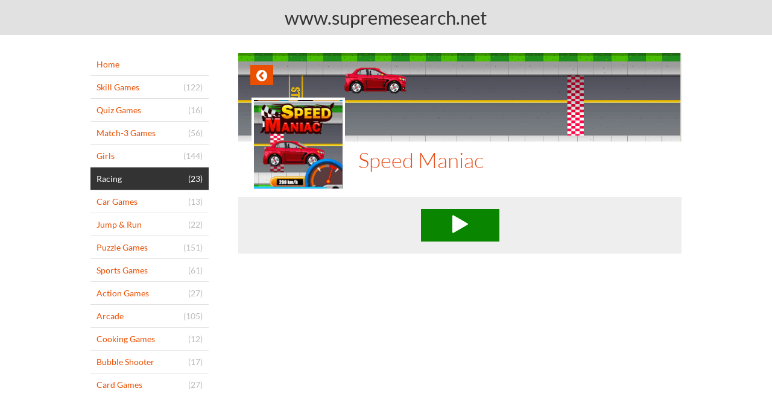

--- FILE ---
content_type: text/html; charset=UTF-8
request_url: https://wwwsupremesearchnet.portals.famobi.com/racing/speed-maniac
body_size: 11246
content:
<!DOCTYPE html>
<html>
<head>
	<meta http-equiv="Content-Type" content="text/html; charset=utf-8" />
	<meta name="viewport" content="user-scalable=no, width=device-width, initial-scale=1.0, maximum-scale=1.0"/>
	
	<meta name="description" content="" />
	<meta name="keywords" content="" />
	<meta property="og:title" content="" />
	<meta property="og:description" content="" />
	
	<title>www.supremesearch.net</title>
	
	<link rel="canonical" href="http://wwwsupremesearchnet.portals.famobi.com/speed-maniac">	<script async src="/build/assets/js/theme-default/app-c4dd3ec88c.js"></script>
	
	<script>
	window.famobi_config = window.famobi_config || {};
	window.famobi_config.aid = 'A-Q9C0J';
	window.famobi_config.pid = '958f47d4-c45c-4c18-a663-64f4e7a0d3da';
	
	window.famobi_dataLayer = window.famobi_dataLayer || [];
	window.famobi_dataLayer.push({'affiliateId': 'A-Q9C0J', 'section': 'portals'});
</script>

		<style type="text/css">
		.fa,.fa-stack{display:inline-block}.fa-fw,.fa-li,body{text-align:center}@font-face{font-family:Lato;font-style:normal;font-weight:300;src:url(/assets/fonts/lato-v11-latin-300.eot);src:url(/assets/fonts/lato-v11-latin-300.eot?#iefix) format("embedded-opentype"),url(/assets/fonts/lato-v11-latin-300.woff2) format("woff2"),url(/assets/fonts/lato-v11-latin-300.woff) format("woff"),url(/assets/fonts/lato-v11-latin-300.ttf) format("truetype"),url(/assets/fonts/lato-v11-latin-300.svg#Lato) format("svg")}@font-face{font-family:Lato;font-style:normal;font-weight:400;src:url(/assets/fonts/lato-v11-latin-regular.eot);src:url(/assets/fonts/lato-v11-latin-regular.eot?#iefix) format("embedded-opentype"),url(/assets/fonts/lato-v11-latin-regular.woff2) format("woff2"),url(/assets/fonts/lato-v11-latin-regular.woff) format("woff"),url(/assets/fonts/lato-v11-latin-regular.ttf) format("truetype"),url(/assets/fonts/lato-v11-latin-regular.svg#Lato) format("svg")}/*!
	 *  Font Awesome 4.3.0 by @davegandy - http://fontawesome.io - @fontawesome
	 *  License - http://fontawesome.io/license (Font: SIL OFL 1.1, CSS: MIT License)
	 */@font-face{font-family:FontAwesome;src:url(/assets/fonts/fontawesome-webfont.eot?v=4.3.0);src:url(/assets/fonts/fontawesome-webfont.eot?#iefix&v=4.3.0) format("embedded-opentype"),url(/assets/fonts/fontawesome-webfont.woff2?v=4.3.0) format("woff2"),url(/assets/fonts/fontawesome-webfont.woff?v=4.3.0) format("woff"),url(/assets/fonts/fontawesome-webfont.ttf?v=4.3.0) format("truetype"),url(/assets/fonts/fontawesome-webfont.svg?v=4.3.0#fontawesomeregular) format("svg");font-weight:400;font-style:normal}.fa{font:normal normal normal 14px/1 FontAwesome;font-size:inherit;text-rendering:auto;-webkit-font-smoothing:antialiased;-moz-osx-font-smoothing:grayscale;-webkit-transform:translate(0,0);transform:translate(0,0)}.fa-lg{font-size:1.33333333em;line-height:.75em;vertical-align:-15%}.fa-2x{font-size:2em}.fa-3x{font-size:3em}.fa-4x{font-size:4em}.fa-5x{font-size:5em}.fa-fw{width:1.28571429em}.fa-ul{padding-left:0;margin-left:2.14285714em;list-style-type:none}.fa-ul>li{position:relative}.fa-li{position:absolute;left:-2.14285714em;width:2.14285714em;top:.14285714em}.fa-li.fa-lg{left:-1.85714286em}.fa-border{padding:.2em .25em .15em;border:.08em solid #eee;border-radius:.1em}.pull-right{float:right}.pull-left{float:left}.fa.pull-left{margin-right:.3em}.fa.pull-right{margin-left:.3em}.fa-spin{-webkit-animation:fa-spin 2s infinite linear;animation:fa-spin 2s infinite linear}.fa-pulse{-webkit-animation:fa-spin 1s infinite steps(8);animation:fa-spin 1s infinite steps(8)}@-webkit-keyframes fa-spin{0%{-webkit-transform:rotate(0);transform:rotate(0)}100%{-webkit-transform:rotate(359deg);transform:rotate(359deg)}}@keyframes fa-spin{0%{-webkit-transform:rotate(0);transform:rotate(0)}100%{-webkit-transform:rotate(359deg);transform:rotate(359deg)}}.fa-rotate-90{filter:progid:DXImageTransform.Microsoft.BasicImage(rotation=1);-webkit-transform:rotate(90deg);transform:rotate(90deg)}.fa-rotate-180{filter:progid:DXImageTransform.Microsoft.BasicImage(rotation=2);-webkit-transform:rotate(180deg);transform:rotate(180deg)}.fa-rotate-270{filter:progid:DXImageTransform.Microsoft.BasicImage(rotation=3);-webkit-transform:rotate(270deg);transform:rotate(270deg)}.fa-flip-horizontal{filter:progid:DXImageTransform.Microsoft.BasicImage(rotation=0, mirror=1);-webkit-transform:scale(-1,1);transform:scale(-1,1)}.fa-flip-vertical{filter:progid:DXImageTransform.Microsoft.BasicImage(rotation=2, mirror=1);-webkit-transform:scale(1,-1);transform:scale(1,-1)}:root .fa-flip-horizontal,:root .fa-flip-vertical,:root .fa-rotate-180,:root .fa-rotate-270,:root .fa-rotate-90{-webkit-filter:none;filter:none}.fa-stack{position:relative;width:2em;height:2em;line-height:2em;vertical-align:middle}.fa-stack-1x,.fa-stack-2x{position:absolute;left:0;width:100%;text-align:center}.fa-stack-1x{line-height:inherit}.fa-stack-2x{font-size:2em}.fa-inverse{color:#fff}.fa-glass:before{content:"\f000"}.fa-music:before{content:"\f001"}.fa-search:before{content:"\f002"}.fa-envelope-o:before{content:"\f003"}.fa-heart:before{content:"\f004"}.fa-star:before{content:"\f005"}.fa-star-o:before{content:"\f006"}.fa-user:before{content:"\f007"}.fa-film:before{content:"\f008"}.fa-th-large:before{content:"\f009"}.fa-th:before{content:"\f00a"}.fa-th-list:before{content:"\f00b"}.fa-check:before{content:"\f00c"}.fa-close:before,.fa-remove:before,.fa-times:before{content:"\f00d"}.fa-search-plus:before{content:"\f00e"}.fa-search-minus:before{content:"\f010"}.fa-power-off:before{content:"\f011"}.fa-signal:before{content:"\f012"}.fa-cog:before,.fa-gear:before{content:"\f013"}.fa-trash-o:before{content:"\f014"}.fa-home:before{content:"\f015"}.fa-file-o:before{content:"\f016"}.fa-clock-o:before{content:"\f017"}.fa-road:before{content:"\f018"}.fa-download:before{content:"\f019"}.fa-arrow-circle-o-down:before{content:"\f01a"}.fa-arrow-circle-o-up:before{content:"\f01b"}.fa-inbox:before{content:"\f01c"}.fa-play-circle-o:before{content:"\f01d"}.fa-repeat:before,.fa-rotate-right:before{content:"\f01e"}.fa-refresh:before{content:"\f021"}.fa-list-alt:before{content:"\f022"}.fa-lock:before{content:"\f023"}.fa-flag:before{content:"\f024"}.fa-headphones:before{content:"\f025"}.fa-volume-off:before{content:"\f026"}.fa-volume-down:before{content:"\f027"}.fa-volume-up:before{content:"\f028"}.fa-qrcode:before{content:"\f029"}.fa-barcode:before{content:"\f02a"}.fa-tag:before{content:"\f02b"}.fa-tags:before{content:"\f02c"}.fa-book:before{content:"\f02d"}.fa-bookmark:before{content:"\f02e"}.fa-print:before{content:"\f02f"}.fa-camera:before{content:"\f030"}.fa-font:before{content:"\f031"}.fa-bold:before{content:"\f032"}.fa-italic:before{content:"\f033"}.fa-text-height:before{content:"\f034"}.fa-text-width:before{content:"\f035"}.fa-align-left:before{content:"\f036"}.fa-align-center:before{content:"\f037"}.fa-align-right:before{content:"\f038"}.fa-align-justify:before{content:"\f039"}.fa-list:before{content:"\f03a"}.fa-dedent:before,.fa-outdent:before{content:"\f03b"}.fa-indent:before{content:"\f03c"}.fa-video-camera:before{content:"\f03d"}.fa-image:before,.fa-photo:before,.fa-picture-o:before{content:"\f03e"}.fa-pencil:before{content:"\f040"}.fa-map-marker:before{content:"\f041"}.fa-adjust:before{content:"\f042"}.fa-tint:before{content:"\f043"}.fa-edit:before,.fa-pencil-square-o:before{content:"\f044"}.fa-share-square-o:before{content:"\f045"}.fa-check-square-o:before{content:"\f046"}.fa-arrows:before{content:"\f047"}.fa-step-backward:before{content:"\f048"}.fa-fast-backward:before{content:"\f049"}.fa-backward:before{content:"\f04a"}.fa-play:before{content:"\f04b"}.fa-pause:before{content:"\f04c"}.fa-stop:before{content:"\f04d"}.fa-forward:before{content:"\f04e"}.fa-fast-forward:before{content:"\f050"}.fa-step-forward:before{content:"\f051"}.fa-eject:before{content:"\f052"}.fa-chevron-left:before{content:"\f053"}.fa-chevron-right:before{content:"\f054"}.fa-plus-circle:before{content:"\f055"}.fa-minus-circle:before{content:"\f056"}.fa-times-circle:before{content:"\f057"}.fa-check-circle:before{content:"\f058"}.fa-question-circle:before{content:"\f059"}.fa-info-circle:before{content:"\f05a"}.fa-crosshairs:before{content:"\f05b"}.fa-times-circle-o:before{content:"\f05c"}.fa-check-circle-o:before{content:"\f05d"}.fa-ban:before{content:"\f05e"}.fa-arrow-left:before{content:"\f060"}.fa-arrow-right:before{content:"\f061"}.fa-arrow-up:before{content:"\f062"}.fa-arrow-down:before{content:"\f063"}.fa-mail-forward:before,.fa-share:before{content:"\f064"}.fa-expand:before{content:"\f065"}.fa-compress:before{content:"\f066"}.fa-plus:before{content:"\f067"}.fa-minus:before{content:"\f068"}.fa-asterisk:before{content:"\f069"}.fa-exclamation-circle:before{content:"\f06a"}.fa-gift:before{content:"\f06b"}.fa-leaf:before{content:"\f06c"}.fa-fire:before{content:"\f06d"}.fa-eye:before{content:"\f06e"}.fa-eye-slash:before{content:"\f070"}.fa-exclamation-triangle:before,.fa-warning:before{content:"\f071"}.fa-plane:before{content:"\f072"}.fa-calendar:before{content:"\f073"}.fa-random:before{content:"\f074"}.fa-comment:before{content:"\f075"}.fa-magnet:before{content:"\f076"}.fa-chevron-up:before{content:"\f077"}.fa-chevron-down:before{content:"\f078"}.fa-retweet:before{content:"\f079"}.fa-shopping-cart:before{content:"\f07a"}.fa-folder:before{content:"\f07b"}.fa-folder-open:before{content:"\f07c"}.fa-arrows-v:before{content:"\f07d"}.fa-arrows-h:before{content:"\f07e"}.fa-bar-chart-o:before,.fa-bar-chart:before{content:"\f080"}.fa-twitter-square:before{content:"\f081"}.fa-facebook-square:before{content:"\f082"}.fa-camera-retro:before{content:"\f083"}.fa-key:before{content:"\f084"}.fa-cogs:before,.fa-gears:before{content:"\f085"}.fa-comments:before{content:"\f086"}.fa-thumbs-o-up:before{content:"\f087"}.fa-thumbs-o-down:before{content:"\f088"}.fa-star-half:before{content:"\f089"}.fa-heart-o:before{content:"\f08a"}.fa-sign-out:before{content:"\f08b"}.fa-linkedin-square:before{content:"\f08c"}.fa-thumb-tack:before{content:"\f08d"}.fa-external-link:before{content:"\f08e"}.fa-sign-in:before{content:"\f090"}.fa-trophy:before{content:"\f091"}.fa-github-square:before{content:"\f092"}.fa-upload:before{content:"\f093"}.fa-lemon-o:before{content:"\f094"}.fa-phone:before{content:"\f095"}.fa-square-o:before{content:"\f096"}.fa-bookmark-o:before{content:"\f097"}.fa-phone-square:before{content:"\f098"}.fa-twitter:before{content:"\f099"}.fa-facebook-f:before,.fa-facebook:before{content:"\f09a"}.fa-github:before{content:"\f09b"}.fa-unlock:before{content:"\f09c"}.fa-credit-card:before{content:"\f09d"}.fa-rss:before{content:"\f09e"}.fa-hdd-o:before{content:"\f0a0"}.fa-bullhorn:before{content:"\f0a1"}.fa-bell:before{content:"\f0f3"}.fa-certificate:before{content:"\f0a3"}.fa-hand-o-right:before{content:"\f0a4"}.fa-hand-o-left:before{content:"\f0a5"}.fa-hand-o-up:before{content:"\f0a6"}.fa-hand-o-down:before{content:"\f0a7"}.fa-arrow-circle-left:before{content:"\f0a8"}.fa-arrow-circle-right:before{content:"\f0a9"}.fa-arrow-circle-up:before{content:"\f0aa"}.fa-arrow-circle-down:before{content:"\f0ab"}.fa-globe:before{content:"\f0ac"}.fa-wrench:before{content:"\f0ad"}.fa-tasks:before{content:"\f0ae"}.fa-filter:before{content:"\f0b0"}.fa-briefcase:before{content:"\f0b1"}.fa-arrows-alt:before{content:"\f0b2"}.fa-group:before,.fa-users:before{content:"\f0c0"}.fa-chain:before,.fa-link:before{content:"\f0c1"}.fa-cloud:before{content:"\f0c2"}.fa-flask:before{content:"\f0c3"}.fa-cut:before,.fa-scissors:before{content:"\f0c4"}.fa-copy:before,.fa-files-o:before{content:"\f0c5"}.fa-paperclip:before{content:"\f0c6"}.fa-floppy-o:before,.fa-save:before{content:"\f0c7"}.fa-square:before{content:"\f0c8"}.fa-bars:before,.fa-navicon:before,.fa-reorder:before{content:"\f0c9"}.fa-list-ul:before{content:"\f0ca"}.fa-list-ol:before{content:"\f0cb"}.fa-strikethrough:before{content:"\f0cc"}.fa-underline:before{content:"\f0cd"}.fa-table:before{content:"\f0ce"}.fa-magic:before{content:"\f0d0"}.fa-truck:before{content:"\f0d1"}.fa-pinterest:before{content:"\f0d2"}.fa-pinterest-square:before{content:"\f0d3"}.fa-google-plus-square:before{content:"\f0d4"}.fa-google-plus:before{content:"\f0d5"}.fa-money:before{content:"\f0d6"}.fa-caret-down:before{content:"\f0d7"}.fa-caret-up:before{content:"\f0d8"}.fa-caret-left:before{content:"\f0d9"}.fa-caret-right:before{content:"\f0da"}.fa-columns:before{content:"\f0db"}.fa-sort:before,.fa-unsorted:before{content:"\f0dc"}.fa-sort-desc:before,.fa-sort-down:before{content:"\f0dd"}.fa-sort-asc:before,.fa-sort-up:before{content:"\f0de"}.fa-envelope:before{content:"\f0e0"}.fa-linkedin:before{content:"\f0e1"}.fa-rotate-left:before,.fa-undo:before{content:"\f0e2"}.fa-gavel:before,.fa-legal:before{content:"\f0e3"}.fa-dashboard:before,.fa-tachometer:before{content:"\f0e4"}.fa-comment-o:before{content:"\f0e5"}.fa-comments-o:before{content:"\f0e6"}.fa-bolt:before,.fa-flash:before{content:"\f0e7"}.fa-sitemap:before{content:"\f0e8"}.fa-umbrella:before{content:"\f0e9"}.fa-clipboard:before,.fa-paste:before{content:"\f0ea"}.fa-lightbulb-o:before{content:"\f0eb"}.fa-exchange:before{content:"\f0ec"}.fa-cloud-download:before{content:"\f0ed"}.fa-cloud-upload:before{content:"\f0ee"}.fa-user-md:before{content:"\f0f0"}.fa-stethoscope:before{content:"\f0f1"}.fa-suitcase:before{content:"\f0f2"}.fa-bell-o:before{content:"\f0a2"}.fa-coffee:before{content:"\f0f4"}.fa-cutlery:before{content:"\f0f5"}.fa-file-text-o:before{content:"\f0f6"}.fa-building-o:before{content:"\f0f7"}.fa-hospital-o:before{content:"\f0f8"}.fa-ambulance:before{content:"\f0f9"}.fa-medkit:before{content:"\f0fa"}.fa-fighter-jet:before{content:"\f0fb"}.fa-beer:before{content:"\f0fc"}.fa-h-square:before{content:"\f0fd"}.fa-plus-square:before{content:"\f0fe"}.fa-angle-double-left:before{content:"\f100"}.fa-angle-double-right:before{content:"\f101"}.fa-angle-double-up:before{content:"\f102"}.fa-angle-double-down:before{content:"\f103"}.fa-angle-left:before{content:"\f104"}.fa-angle-right:before{content:"\f105"}.fa-angle-up:before{content:"\f106"}.fa-angle-down:before{content:"\f107"}.fa-desktop:before{content:"\f108"}.fa-laptop:before{content:"\f109"}.fa-tablet:before{content:"\f10a"}.fa-mobile-phone:before,.fa-mobile:before{content:"\f10b"}.fa-circle-o:before{content:"\f10c"}.fa-quote-left:before{content:"\f10d"}.fa-quote-right:before{content:"\f10e"}.fa-spinner:before{content:"\f110"}.fa-circle:before{content:"\f111"}.fa-mail-reply:before,.fa-reply:before{content:"\f112"}.fa-github-alt:before{content:"\f113"}.fa-folder-o:before{content:"\f114"}.fa-folder-open-o:before{content:"\f115"}.fa-smile-o:before{content:"\f118"}.fa-frown-o:before{content:"\f119"}.fa-meh-o:before{content:"\f11a"}.fa-gamepad:before{content:"\f11b"}.fa-keyboard-o:before{content:"\f11c"}.fa-flag-o:before{content:"\f11d"}.fa-flag-checkered:before{content:"\f11e"}.fa-terminal:before{content:"\f120"}.fa-code:before{content:"\f121"}.fa-mail-reply-all:before,.fa-reply-all:before{content:"\f122"}.fa-star-half-empty:before,.fa-star-half-full:before,.fa-star-half-o:before{content:"\f123"}.fa-location-arrow:before{content:"\f124"}.fa-crop:before{content:"\f125"}.fa-code-fork:before{content:"\f126"}.fa-chain-broken:before,.fa-unlink:before{content:"\f127"}.fa-question:before{content:"\f128"}.fa-info:before{content:"\f129"}.fa-exclamation:before{content:"\f12a"}.fa-superscript:before{content:"\f12b"}.fa-subscript:before{content:"\f12c"}.fa-eraser:before{content:"\f12d"}.fa-puzzle-piece:before{content:"\f12e"}.fa-microphone:before{content:"\f130"}.fa-microphone-slash:before{content:"\f131"}.fa-shield:before{content:"\f132"}.fa-calendar-o:before{content:"\f133"}.fa-fire-extinguisher:before{content:"\f134"}.fa-rocket:before{content:"\f135"}.fa-maxcdn:before{content:"\f136"}.fa-chevron-circle-left:before{content:"\f137"}.fa-chevron-circle-right:before{content:"\f138"}.fa-chevron-circle-up:before{content:"\f139"}.fa-chevron-circle-down:before{content:"\f13a"}.fa-html5:before{content:"\f13b"}.fa-css3:before{content:"\f13c"}.fa-anchor:before{content:"\f13d"}.fa-unlock-alt:before{content:"\f13e"}.fa-bullseye:before{content:"\f140"}.fa-ellipsis-h:before{content:"\f141"}.fa-ellipsis-v:before{content:"\f142"}.fa-rss-square:before{content:"\f143"}.fa-play-circle:before{content:"\f144"}.fa-ticket:before{content:"\f145"}.fa-minus-square:before{content:"\f146"}.fa-minus-square-o:before{content:"\f147"}.fa-level-up:before{content:"\f148"}.fa-level-down:before{content:"\f149"}.fa-check-square:before{content:"\f14a"}.fa-pencil-square:before{content:"\f14b"}.fa-external-link-square:before{content:"\f14c"}.fa-share-square:before{content:"\f14d"}.fa-compass:before{content:"\f14e"}.fa-caret-square-o-down:before,.fa-toggle-down:before{content:"\f150"}.fa-caret-square-o-up:before,.fa-toggle-up:before{content:"\f151"}.fa-caret-square-o-right:before,.fa-toggle-right:before{content:"\f152"}.fa-eur:before,.fa-euro:before{content:"\f153"}.fa-gbp:before{content:"\f154"}.fa-dollar:before,.fa-usd:before{content:"\f155"}.fa-inr:before,.fa-rupee:before{content:"\f156"}.fa-cny:before,.fa-jpy:before,.fa-rmb:before,.fa-yen:before{content:"\f157"}.fa-rouble:before,.fa-rub:before,.fa-ruble:before{content:"\f158"}.fa-krw:before,.fa-won:before{content:"\f159"}.fa-bitcoin:before,.fa-btc:before{content:"\f15a"}.fa-file:before{content:"\f15b"}.fa-file-text:before{content:"\f15c"}.fa-sort-alpha-asc:before{content:"\f15d"}.fa-sort-alpha-desc:before{content:"\f15e"}.fa-sort-amount-asc:before{content:"\f160"}.fa-sort-amount-desc:before{content:"\f161"}.fa-sort-numeric-asc:before{content:"\f162"}.fa-sort-numeric-desc:before{content:"\f163"}.fa-thumbs-up:before{content:"\f164"}.fa-thumbs-down:before{content:"\f165"}.fa-youtube-square:before{content:"\f166"}.fa-youtube:before{content:"\f167"}.fa-xing:before{content:"\f168"}.fa-xing-square:before{content:"\f169"}.fa-youtube-play:before{content:"\f16a"}.fa-dropbox:before{content:"\f16b"}.fa-stack-overflow:before{content:"\f16c"}.fa-instagram:before{content:"\f16d"}.fa-flickr:before{content:"\f16e"}.fa-adn:before{content:"\f170"}.fa-bitbucket:before{content:"\f171"}.fa-bitbucket-square:before{content:"\f172"}.fa-tumblr:before{content:"\f173"}.fa-tumblr-square:before{content:"\f174"}.fa-long-arrow-down:before{content:"\f175"}.fa-long-arrow-up:before{content:"\f176"}.fa-long-arrow-left:before{content:"\f177"}.fa-long-arrow-right:before{content:"\f178"}.fa-apple:before{content:"\f179"}.fa-windows:before{content:"\f17a"}.fa-android:before{content:"\f17b"}.fa-linux:before{content:"\f17c"}.fa-dribbble:before{content:"\f17d"}.fa-skype:before{content:"\f17e"}.fa-foursquare:before{content:"\f180"}.fa-trello:before{content:"\f181"}.fa-female:before{content:"\f182"}.fa-male:before{content:"\f183"}.fa-gittip:before,.fa-gratipay:before{content:"\f184"}.fa-sun-o:before{content:"\f185"}.fa-moon-o:before{content:"\f186"}.fa-archive:before{content:"\f187"}.fa-bug:before{content:"\f188"}.fa-vk:before{content:"\f189"}.fa-weibo:before{content:"\f18a"}.fa-renren:before{content:"\f18b"}.fa-pagelines:before{content:"\f18c"}.fa-stack-exchange:before{content:"\f18d"}.fa-arrow-circle-o-right:before{content:"\f18e"}.fa-arrow-circle-o-left:before{content:"\f190"}.fa-caret-square-o-left:before,.fa-toggle-left:before{content:"\f191"}.fa-dot-circle-o:before{content:"\f192"}.fa-wheelchair:before{content:"\f193"}.fa-vimeo-square:before{content:"\f194"}.fa-try:before,.fa-turkish-lira:before{content:"\f195"}.fa-plus-square-o:before{content:"\f196"}.fa-space-shuttle:before{content:"\f197"}.fa-slack:before{content:"\f198"}.fa-envelope-square:before{content:"\f199"}.fa-wordpress:before{content:"\f19a"}.fa-openid:before{content:"\f19b"}.fa-bank:before,.fa-institution:before,.fa-university:before{content:"\f19c"}.fa-graduation-cap:before,.fa-mortar-board:before{content:"\f19d"}.fa-yahoo:before{content:"\f19e"}.fa-google:before{content:"\f1a0"}.fa-reddit:before{content:"\f1a1"}.fa-reddit-square:before{content:"\f1a2"}.fa-stumbleupon-circle:before{content:"\f1a3"}.fa-stumbleupon:before{content:"\f1a4"}.fa-delicious:before{content:"\f1a5"}.fa-digg:before{content:"\f1a6"}.fa-pied-piper:before{content:"\f1a7"}.fa-pied-piper-alt:before{content:"\f1a8"}.fa-drupal:before{content:"\f1a9"}.fa-joomla:before{content:"\f1aa"}.fa-language:before{content:"\f1ab"}.fa-fax:before{content:"\f1ac"}.fa-building:before{content:"\f1ad"}.fa-child:before{content:"\f1ae"}.fa-paw:before{content:"\f1b0"}.fa-spoon:before{content:"\f1b1"}.fa-cube:before{content:"\f1b2"}.fa-cubes:before{content:"\f1b3"}.fa-behance:before{content:"\f1b4"}.fa-behance-square:before{content:"\f1b5"}.fa-steam:before{content:"\f1b6"}.fa-steam-square:before{content:"\f1b7"}.fa-recycle:before{content:"\f1b8"}.fa-automobile:before,.fa-car:before{content:"\f1b9"}.fa-cab:before,.fa-taxi:before{content:"\f1ba"}.fa-tree:before{content:"\f1bb"}.fa-spotify:before{content:"\f1bc"}.fa-deviantart:before{content:"\f1bd"}.fa-soundcloud:before{content:"\f1be"}.fa-database:before{content:"\f1c0"}.fa-file-pdf-o:before{content:"\f1c1"}.fa-file-word-o:before{content:"\f1c2"}.fa-file-excel-o:before{content:"\f1c3"}.fa-file-powerpoint-o:before{content:"\f1c4"}.fa-file-image-o:before,.fa-file-photo-o:before,.fa-file-picture-o:before{content:"\f1c5"}.fa-file-archive-o:before,.fa-file-zip-o:before{content:"\f1c6"}.fa-file-audio-o:before,.fa-file-sound-o:before{content:"\f1c7"}.fa-file-movie-o:before,.fa-file-video-o:before{content:"\f1c8"}.fa-file-code-o:before{content:"\f1c9"}.fa-vine:before{content:"\f1ca"}.fa-codepen:before{content:"\f1cb"}.fa-jsfiddle:before{content:"\f1cc"}.fa-life-bouy:before,.fa-life-buoy:before,.fa-life-ring:before,.fa-life-saver:before,.fa-support:before{content:"\f1cd"}.fa-circle-o-notch:before{content:"\f1ce"}.fa-ra:before,.fa-rebel:before{content:"\f1d0"}.fa-empire:before,.fa-ge:before{content:"\f1d1"}.fa-git-square:before{content:"\f1d2"}.fa-git:before{content:"\f1d3"}.fa-hacker-news:before{content:"\f1d4"}.fa-tencent-weibo:before{content:"\f1d5"}.fa-qq:before{content:"\f1d6"}.fa-wechat:before,.fa-weixin:before{content:"\f1d7"}.fa-paper-plane:before,.fa-send:before{content:"\f1d8"}.fa-paper-plane-o:before,.fa-send-o:before{content:"\f1d9"}.fa-history:before{content:"\f1da"}.fa-circle-thin:before,.fa-genderless:before{content:"\f1db"}.fa-header:before{content:"\f1dc"}.fa-paragraph:before{content:"\f1dd"}.fa-sliders:before{content:"\f1de"}.fa-share-alt:before{content:"\f1e0"}.fa-share-alt-square:before{content:"\f1e1"}.fa-bomb:before{content:"\f1e2"}.fa-futbol-o:before,.fa-soccer-ball-o:before{content:"\f1e3"}.fa-tty:before{content:"\f1e4"}.fa-binoculars:before{content:"\f1e5"}.fa-plug:before{content:"\f1e6"}.fa-slideshare:before{content:"\f1e7"}.fa-twitch:before{content:"\f1e8"}.fa-yelp:before{content:"\f1e9"}.fa-newspaper-o:before{content:"\f1ea"}.fa-wifi:before{content:"\f1eb"}.fa-calculator:before{content:"\f1ec"}.fa-paypal:before{content:"\f1ed"}.fa-google-wallet:before{content:"\f1ee"}.fa-cc-visa:before{content:"\f1f0"}.fa-cc-mastercard:before{content:"\f1f1"}.fa-cc-discover:before{content:"\f1f2"}.fa-cc-amex:before{content:"\f1f3"}.fa-cc-paypal:before{content:"\f1f4"}.fa-cc-stripe:before{content:"\f1f5"}.fa-bell-slash:before{content:"\f1f6"}.fa-bell-slash-o:before{content:"\f1f7"}.fa-trash:before{content:"\f1f8"}.fa-copyright:before{content:"\f1f9"}.fa-at:before{content:"\f1fa"}.fa-eyedropper:before{content:"\f1fb"}.fa-paint-brush:before{content:"\f1fc"}.fa-birthday-cake:before{content:"\f1fd"}.fa-area-chart:before{content:"\f1fe"}.fa-pie-chart:before{content:"\f200"}.fa-line-chart:before{content:"\f201"}.fa-lastfm:before{content:"\f202"}.fa-lastfm-square:before{content:"\f203"}.fa-toggle-off:before{content:"\f204"}.fa-toggle-on:before{content:"\f205"}.fa-bicycle:before{content:"\f206"}.fa-bus:before{content:"\f207"}.fa-ioxhost:before{content:"\f208"}.fa-angellist:before{content:"\f209"}.fa-cc:before{content:"\f20a"}.fa-ils:before,.fa-shekel:before,.fa-sheqel:before{content:"\f20b"}.fa-meanpath:before{content:"\f20c"}.fa-buysellads:before{content:"\f20d"}.fa-connectdevelop:before{content:"\f20e"}.fa-dashcube:before{content:"\f210"}.fa-forumbee:before{content:"\f211"}.fa-leanpub:before{content:"\f212"}.fa-sellsy:before{content:"\f213"}.fa-shirtsinbulk:before{content:"\f214"}.fa-simplybuilt:before{content:"\f215"}.fa-skyatlas:before{content:"\f216"}.fa-cart-plus:before{content:"\f217"}.fa-cart-arrow-down:before{content:"\f218"}.fa-diamond:before{content:"\f219"}.fa-ship:before{content:"\f21a"}.fa-user-secret:before{content:"\f21b"}.fa-motorcycle:before{content:"\f21c"}.fa-street-view:before{content:"\f21d"}.fa-heartbeat:before{content:"\f21e"}.fa-venus:before{content:"\f221"}.fa-mars:before{content:"\f222"}.fa-mercury:before{content:"\f223"}.fa-transgender:before{content:"\f224"}.fa-transgender-alt:before{content:"\f225"}.fa-venus-double:before{content:"\f226"}.fa-mars-double:before{content:"\f227"}.fa-venus-mars:before{content:"\f228"}.fa-mars-stroke:before{content:"\f229"}.fa-mars-stroke-v:before{content:"\f22a"}.fa-mars-stroke-h:before{content:"\f22b"}.fa-neuter:before{content:"\f22c"}.fa-facebook-official:before{content:"\f230"}.fa-pinterest-p:before{content:"\f231"}.fa-whatsapp:before{content:"\f232"}.fa-server:before{content:"\f233"}.fa-user-plus:before{content:"\f234"}.fa-user-times:before{content:"\f235"}.fa-bed:before,.fa-hotel:before{content:"\f236"}.fa-viacoin:before{content:"\f237"}.fa-train:before{content:"\f238"}.fa-subway:before{content:"\f239"}.fa-medium:before{content:"\f23a"}body,html{margin:0;padding:0;background-color:#333}body{font-family:Lato,sans-serif;font-size:12px;font-weight:300;overflow-x:hidden}body .hide{display:none!important}.holder{position:relative}section.offScreenNavigation{overflow-y:auto;position:fixed;top:0;right:0;bottom:0;left:-200px;z-index:0;background:#252525;width:200px;height:100%;min-height:100%;color:#fff;transition:left .2s}section.offScreenNavigation ul{padding:0;margin:0;list-style:none}section.offScreenNavigation ul li{display:block;text-align:left;margin-left:-200px;transition:margin .6s}#offScreenNavigationTrigger+label[for=offScreenNavigationTrigger],article{transition:left .2s}section.offScreenNavigation ul li a{display:block;padding:10px 15px 10px 10px;text-decoration:none;font-size:120%;color:#fff}section.offScreenNavigation ul li a em{font-style:normal;color:#fff;opacity:.6;float:right}section.offScreenNavigation ul li a em.fa{font-size:140%}section.offScreenNavigation ul li a.active,section.offScreenNavigation ul li a:hover{color:#fff;background-color:#e84e19}section.offScreenNavigation ul li+li{border-top:1px solid #484848}#offScreenNavigationTrigger{position:absolute;top:-20px;right:0;clip:rect(0,0,0,0)}#offScreenNavigationTrigger:checked~section.offScreenNavigation{left:0}#offScreenNavigationTrigger:checked~section.offScreenNavigation ul li{margin-left:0}#offScreenNavigationTrigger:checked~article{left:200px;box-shadow:0 0 5px 5px rgba(0,0,0,.5)}#offScreenNavigationTrigger:checked+label{left:215px}#offScreenNavigationTrigger:checked+label svg.open{display:none}#offScreenNavigationTrigger:checked+label svg.close{display:block}label[for=offScreenNavigationTrigger]{position:absolute;top:10px;left:10px;z-index:2;width:30px;height:30px;cursor:pointer}label[for=offScreenNavigationTrigger] svg{fill:#e84e19}label[for=offScreenNavigationTrigger] svg.close{display:none}.creative-leaderboard{display:block;margin:0 -20px}.creative-leaderboard>div{background:url(/assets/images/AadBackground.png);text-align:center}.creative-leaderboard>div>span{display:block;margin:30px 0 5px;padding-top:5px;color:#999}article{min-width:100%;min-height:100%;background-color:#fff;position:relative;top:0;bottom:100%;left:0;z-index:1} .creative-related-content { margin-top: 30px; } article .button{font-weight:300;text-decoration:none;color:#fff!important;background-color:#e84e19}article .button:hover{color:#fff!important;background-color:#333}article header h1,article header h2{margin:0;color:#333;font-weight:400}article header{zoom:1;display:block;padding:10px 0 5px;background-color:#e1e1e1}article header:after,article header:before{content:"\0020";display:block;height:0;overflow:hidden}article header:after{clear:both}article header a{display:block;padding:0 55px;text-decoration:none}article header h1{-moz-box-orient:vertical;display:inline-block;vertical-align:top;box-sizing:border-box;-moz-box-sizing:border-box;-webkit-box-sizing:border-box;width:100%;overflow:hidden;padding:0;font-size:160%}article header h1.withLogo{text-indent:-10000px;padding-top:0;width:188px;height:50px;background-size:188px 50px!important}article header h1.withLogo.withClaim{width:131px;height:35px;background-size:131px 35px!important}article header h2{display:block;padding:4px 10px 0;opacity:.8;line-height:130%;font-size:100%}article .inner nav{display:none}article section.game,article section.games,article section.page{background-color:#fff;padding:10px}article section.game h2,article section.game h3,article section.games h2,article section.games h3,article section.page h2,article section.page h3{font-weight:300}article section.game h3,article section.games h3,article section.page h3{font-size:2em;text-align:left;color:#e84e19;margin:10px 0 20px;white-space:nowrap}article section.game h3 span,article section.games h3 span,article section.page h3 span{padding:0}article section.game h3 a,article section.games h3 a,article section.page h3 a{color:#e84e19;text-decoration:none}article section.game h3 a.button,article section.games h3 a.button,article section.page h3 a.button{-moz-box-orient:vertical;display:inline-block;vertical-align:top;padding:0 10px;font-size:60%;line-height:180%;float:right}article section.game h3 a.button .fa-chevron-circle-left,article section.game h3 a.button .fa-chevron-circle-right,article section.games h3 a.button .fa-chevron-circle-left,article section.games h3 a.button .fa-chevron-circle-right,article section.page h3 a.button .fa-chevron-circle-left,article section.page h3 a.button .fa-chevron-circle-right{-moz-box-orient:vertical;display:inline-block;vertical-align:top;vertical-align:middle;margin:-5px 0 0}article section.game h3 a.button em,article section.games h3 a.button em,article section.page h3 a.button em{display:none;font-style:normal}article section.game h3 a:hover,article section.games h3 a:hover,article section.page h3 a:hover{color:#333}article section.game h3+p,article section.games h3+p,article section.page h3+p{margin-top:-10px!important}article section.game p,article section.games p,article section.page p{padding:0;margin:20px 0;color:#333;text-align:left;font-size:130%;line-height:140%}article section.game ul,article section.games ul,article section.page ul{zoom:1;box-sizing:border-box;-moz-box-sizing:border-box;-webkit-box-sizing:border-box;margin:-5px;padding:0;list-style:none}article section.game ul:after,article section.game ul:before,article section.games ul:after,article section.games ul:before,article section.page ul:after,article section.page ul:before{content:"\0020";display:block;height:0;overflow:hidden}article section.game ul:after,article section.games ul:after,article section.page ul:after{clear:both}article section.game ul li,article section.games ul li,article section.page ul li{box-sizing:border-box;-moz-box-sizing:border-box;-webkit-box-sizing:border-box;position:relative;float:left;display:block;width:33.3%;overflow:hidden}article section.game ul li a,article section.games ul li a,article section.page ul li a{display:block;position:absolute;top:5px;left:5px;right:5px;bottom:5px}article section.game ul li a img,article section.games ul li a img,article section.page ul li a img{display:block;width:100%}article section.game ul li a span,article section.games ul li a span,article section.page ul li a span{box-sizing:border-box;-moz-box-sizing:border-box;-webkit-box-sizing:border-box;position:absolute;top:100%;left:0;bottom:0;display:block;overflow:hidden;margin-top:-22px;width:100%;padding:3px 5px;background:rgba(0,0,0,.7);color:#fff;text-align:center;white-space:nowrap}article section.game ul li:first-child,article section.games ul li:first-child,article section.page ul li:first-child{width:66.6%}article section.game ul li:first-child span,article section.games ul li:first-child span,article section.page ul li:first-child span{margin-top:-26px;background-color:#e84e19;font-size:130%}article section.game ul li:before,article section.games ul li:before,article section.page ul li:before{content:'';height:0;margin-bottom:100%;display:block;width:100%}article section.game ul li:nth-child(n+7),article section.games ul li:nth-child(n+7),article section.page ul li:nth-child(n+7){display:none}article section.game ul li.dummy a,article section.games ul li.dummy a,article section.page ul li.dummy a{background-color:#eee}article section.game ul:nth-of-type(even) li,article section.games ul:nth-of-type(even) li,article section.page ul:nth-of-type(even) li{float:right}article section.game ul+h3,article section.games ul+h3,article section.page ul+h3{margin-top:30px}article section.game ul.categoryView,article section.games ul.categoryView,article section.page ul.categoryView{margin-bottom:20px}article section.game ul.categoryView li,article section.games ul.categoryView li,article section.page ul.categoryView li{display:block!important}article section.game{text-align:left;padding:10px}article section.game .branding{overflow:hidden}article section.game .branding .holder{display:block;height:0;width:100%;margin-bottom:25%}article section.game .branding .holder .button{display:inline-block;margin:10px 0 0 10px;padding:4px 10px;font-size:120%}article section.game .branding .holder .button em{display:none}article section.game>img{width:25%;margin:-10% 3% 10px;float:left;border:4px solid #fff}article section.game .details h2{display:block;margin:10px 0;padding-left:32%;font-size:200%;color:#e84e19}article section.game .details .cta{clear:both;margin:10px -10px 0;padding:20px;background-color:#eee;text-align:center}article section.game .details .cta .button{display: inline-block;padding:10px 50px;background-color:#098500;font-size:160%;color:#098500}article section.game .details .cta .button:hover{background-color:#18a70e;} article section.game .details .cta .button svg {width: 30px;height: 30px;fill: #fff;} article section.game .details p.description{padding-top:10px;font-size:110%;margin-bottom:0}article section.game .details #walkthroughPlayer{height:260px;margin-top:30px}article section.game section.games{box-sizing:border-box;-moz-box-sizing:border-box;-webkit-box-sizing:border-box;float:none;width:100%;padding-bottom:30px}article section.game section.games h3{text-align:center}article section.page{text-align:left}article section.page p,article section.page ul li{margin:0 0 20px;font-size:130%;line-height:140%}article section.page p a,article section.page ul li a{position:static;text-decoration:none;color:#e84e19}article section.page p a:hover,article section.page ul li a:hover{text-decoration:underline;color:#333}article section.page ul{margin:0}article section.page ul li{margin-bottom:10px;float:none!important;width:auto}article section.page ul li:before{margin:0}article footer{display:block;padding:20px 10px 50px;background-color:#333}article footer,article footer a{color:#fff}article footer a{text-decoration:underline}article footer p{margin-bottom:10px}article footer p.copy,article footer p.links{text-align:center}article footer p.links a{-moz-box-orient:vertical;display:inline-block;vertical-align:top;padding:7px}article footer p.madeWithLove{clear:both;padding-top:10px}@media only screen and (min-width:480px){article section.game>img,article section.games ul li{width:20%}article section.game .branding{margin-top:30px}article section.game .branding .holder{margin-bottom:20%}article section.game .branding .holder .button{margin:20px 0 0 20px;font-size:175%}article section.game .branding .holder .button em{display:inline-block;font-style:normal}article section.game .details h2{font-size:288%;padding-left:26%}article section.game .details .cta{margin:10px 0 0}article section.game .details p.description{font-size:130%}article section.games ul li:first-child{width:40%}article section.games ul li:nth-child(n+7){display:block}article section.games ul li:nth-child(n+8){display:none}}@media only screen and (min-width:641px){article .inner nav ul li a:after,article .inner:after{clear:both}.inner{max-width:980px;margin:0 auto}.creative-leaderboard{margin:0}article header{padding:10px 0}article header h1{font-size:260%}article header h1.withLogo{margin:0 10px;width:263px;height:70px;background-size:263px 70px!important}article header h1.withLogo.withClaim{width:206px;height:55px;background-size:206px 55px!important}article header h2{font-size:110%}article .inner{zoom:1;position:relative}article .inner:after,article .inner:before{content:"\0020";display:block;height:0;overflow:hidden}article .inner nav{display:block;width:30%;margin-top:30px;margin-bottom:30px;float:left}article .inner nav h2{display:none}article .inner nav ul{display:block;padding:0;margin:0}article .inner nav ul li{display:block;text-align:left;font-weight:400}article .inner nav ul li a{zoom:1;display:block;padding:10px;text-decoration:none;color:#e84e19;white-space:nowrap;font-size:120%;text-align:left}article .inner nav ul li a:after,article .inner nav ul li a:before{content:"\0020";display:block;height:0;overflow:hidden}article .inner nav ul li a span{float:left}article .inner nav ul li a em{font-style:normal;color:#bbb;float:right}article .inner nav ul li a em.fa{font-size:140%}article .inner nav ul li a em.fa-star{-webkit-animation:spinStar 4s linear infinite;animation:spinStar 4s linear infinite}article .inner nav ul li a:hover{background-color:#e84e19;color:#fff}article .inner nav ul li a:hover em{color:#fff}article .inner nav ul li a.active{background-color:#333;color:#fff}article .inner nav ul li a.active em{color:#fff}article .inner nav ul li+li{border-top:1px solid #e1e1e1}article section.game,article section.games,article section.page{float:right;width:66%}article section.game h3,article section.games h3,article section.page h3{margin-top:20px;font-size:290%;line-height:100%;text-align:left}article section.game h3 a.button em,article section.games h3 a.button em,article section.page h3 a.button em{display:inline;font-size:90%}article section.game ul+h3,article section.games ul+h3,article section.page ul+h3{margin-top:50px}article section.game ul li a span,article section.games ul li a span,article section.page ul li a span{transition:top .2s}article section.game ul li a:hover span,article section.games ul li a:hover span,article section.page ul li a:hover span{top:0;margin-top:0;padding:40% 10px 0;white-space:normal}article section.game ul li:first-child a:hover span,article section.games ul li:first-child a:hover span,article section.page ul li:first-child a:hover span{opacity:.8}article footer p.copy{float:left;text-align:left}article footer p.links{float:right;text-align:right}#offScreenNavigationTrigger,label[for=offScreenNavigationTrigger],section.offScreenNavigation{display:none}}@media only screen and (min-width:700px){article .inner nav{width:25%}article section.game,article section.games,article section.page{width:70%}article section.game .details #walkthroughPlayer,article section.games .details #walkthroughPlayer,article section.page .details #walkthroughPlayer{height:365px;margin-bottom:30px}}@media only screen and (min-width:961px){article .inner nav{width:20%}article section.game,article section.games,article section.page{width:75%}article section.game{padding:0}}
	
	
			article header { background-color: #e1e1e1; }
	
			article header h1, article header h2 { color: #333333; }
	
			article section.games h3, article section.games h3 a, article section.game  h3, article section.game  h3 a, article section.page  h3, article section.page  h3 a { color: #eb4f00; }
	
			article .button { background-color: #eb4f00; }
	
			label[for="offScreenNavigationTrigger"] svg { fill: #eb4f00; }
	
			article section.games ul li:first-child span,  article section.game  ul li:first-child span, article section.page  ul li:first-child span { background-color: #eb4f00; }
	
			section.offScreenNavigation ul li a:hover, section.offScreenNavigation ul li a.active { background-color: #eb4f00; }
		
			article section.games h3 a:hover, article section.game  h3 a:hover, article section.page  h3 a:hover { color: #333333; }
	
			article .button:hover { background-color: #333333; }
	
		@media only screen and (min-width: 641px) {
				article .inner nav ul li a { color: #eb4f00; }
	
				article .inner nav ul li a:hover { background-color: #eb4f00; }
	
				article .inner nav ul li a.active { background-color: #333333; }
		}
	</style></head>
<body>
<div class="holder">
	<input type="checkbox" id="offScreenNavigationTrigger" />
	<label for="offScreenNavigationTrigger">
		<svg class="open" xmlns="http://www.w3.org/2000/svg" xmlns:xlink="http://www.w3.org/1999/xlink" version="1.1" x="0px" y="0px" width="30px" height="25px" viewBox="0 0 30 30" enable-background="new 0 0 30 30" xml:space="preserve"><rect width="30" height="5"/><rect y="20" width="30" height="5"/><rect y="10" width="30" height="5"/></svg>
	
		<svg class="close" version="1.1" id="Ebene_1" xmlns="http://www.w3.org/2000/svg" xmlns:xlink="http://www.w3.org/1999/xlink" x="0px" y="0px"
		 viewBox="35 37.5 30 25" enable-background="new 35 37.5 30 25" xml:space="preserve" width="30px" height="25px">
			<g>
				<path d="M47.3,53.9l7.3,7.5c0.7,0.8,1.2,0.8,2,0l1.5-1.5c0.7-0.7,0.8-1.2,0-2L50.3,50l7.7-7.9c0.7-0.7,0.7-1.2,0-2l-1.5-1.5
					c-0.8-0.8-1.2-0.7-2,0l-7.3,7.5L40,38.6c-0.7-0.7-1.2-0.8-2,0l-1.5,1.5c-0.7,0.8-0.7,1.3,0,2l7.7,7.9l-7.7,7.9
					c-0.8,0.8-0.7,1.3,0,2l1.5,1.5c0.7,0.8,1.2,0.8,2,0L47.3,53.9z"/>
			</g>
		</svg>
	</label>
	<section class="offScreenNavigation">
		<ul><li><a  href="/"><span>Home</span></a></li><li><a  href="/skill"><em>(122)</em><span>Skill Games</span></a></li><li><a  href="/quiz"><em>(16)</em><span>Quiz Games</span></a></li><li><a  href="/match-3"><em>(56)</em><span>Match-3 Games</span></a></li><li><a  href="/girls"><em>(144)</em><span>Girls</span></a></li><li><a class="active" href="/racing"><em>(23)</em><span>Racing</span></a></li><li><a  href="/cars"><em>(13)</em><span>Car Games</span></a></li><li><a  href="/jump-and-run"><em>(22)</em><span>Jump &amp; Run</span></a></li><li><a  href="/puzzle"><em>(151)</em><span>Puzzle Games</span></a></li><li><a  href="/sports"><em>(61)</em><span>Sports Games</span></a></li><li><a  href="/action"><em>(27)</em><span>Action Games</span></a></li><li><a  href="/arcade"><em>(105)</em><span>Arcade</span></a></li><li><a  href="/cooking"><em>(12)</em><span>Cooking Games</span></a></li><li><a  href="/bubble-shooter"><em>(17)</em><span>Bubble Shooter</span></a></li><li><a  href="/cards"><em>(27)</em><span>Card Games</span></a></li></ul>	</section>

	<article>
		<header><div class="inner"><a href="/"><h1 class="">www.supremesearch.net</h1></a></div></header>		<div class="inner">
			<nav>
				<ul><li><a  href="/"><span>Home</span></a></li><li><a  href="/skill"><em>(122)</em><span>Skill Games</span></a></li><li><a  href="/quiz"><em>(16)</em><span>Quiz Games</span></a></li><li><a  href="/match-3"><em>(56)</em><span>Match-3 Games</span></a></li><li><a  href="/girls"><em>(144)</em><span>Girls</span></a></li><li><a class="active" href="/racing"><em>(23)</em><span>Racing</span></a></li><li><a  href="/cars"><em>(13)</em><span>Car Games</span></a></li><li><a  href="/jump-and-run"><em>(22)</em><span>Jump &amp; Run</span></a></li><li><a  href="/puzzle"><em>(151)</em><span>Puzzle Games</span></a></li><li><a  href="/sports"><em>(61)</em><span>Sports Games</span></a></li><li><a  href="/action"><em>(27)</em><span>Action Games</span></a></li><li><a  href="/arcade"><em>(105)</em><span>Arcade</span></a></li><li><a  href="/cooking"><em>(12)</em><span>Cooking Games</span></a></li><li><a  href="/bubble-shooter"><em>(17)</em><span>Bubble Shooter</span></a></li><li><a  href="/cards"><em>(27)</em><span>Card Games</span></a></li></ul>			</nav>
			

				<section class="game">
					<section class="branding" style="background: url('https://img.cdn.famobi.com/portal/html5games/images/tmp/SpeedManiacHeader.jpg') no-repeat 0 0; background-size: 100% auto;">
						<div class="holder">
							<a href="/racing" class="button" data-navigate-back><span class="fa fa-chevron-circle-left"></span></a>
						</div>
					</section>
				
					<img src="https://img.cdn.famobi.com/portal/html5games/images/tmp/SpeedManiacTeaser.jpg" alt="">
				
					<section class="details">
						<h2>Speed Maniac</h2>
				
								
						
						<div class="cta">
							<a href="https://play.famobi.com/speed-maniac/A-Q9C0J" class="button" target="_top"><svg x="0px" y="0px" viewBox="0 0 174 200"><path d="M169,93L13,3C9.2,0.9,4.2,2.2,2,5.9C1.2,7.3,1,8.6,1,9.9v180.3c0,4.5,3.5,8,8,8c1.3,0,2.7-0.3,4-1.1l156.1-90 c3.7-2.1,5.1-7.2,2.9-10.9C171.2,94.6,170.4,93.8,169,93z"/></svg></a>
						</div>
					</section>
				</section>

		</div>

		<footer>
			<div class="inner">
				<p class="copy">&copy; 2019 <a href="http://famobi.com/" target="_blank">Famobi</a></p>
				<p class="links"></p>	</div>
		</footer>
	</article>
</div>
</body>
</html>